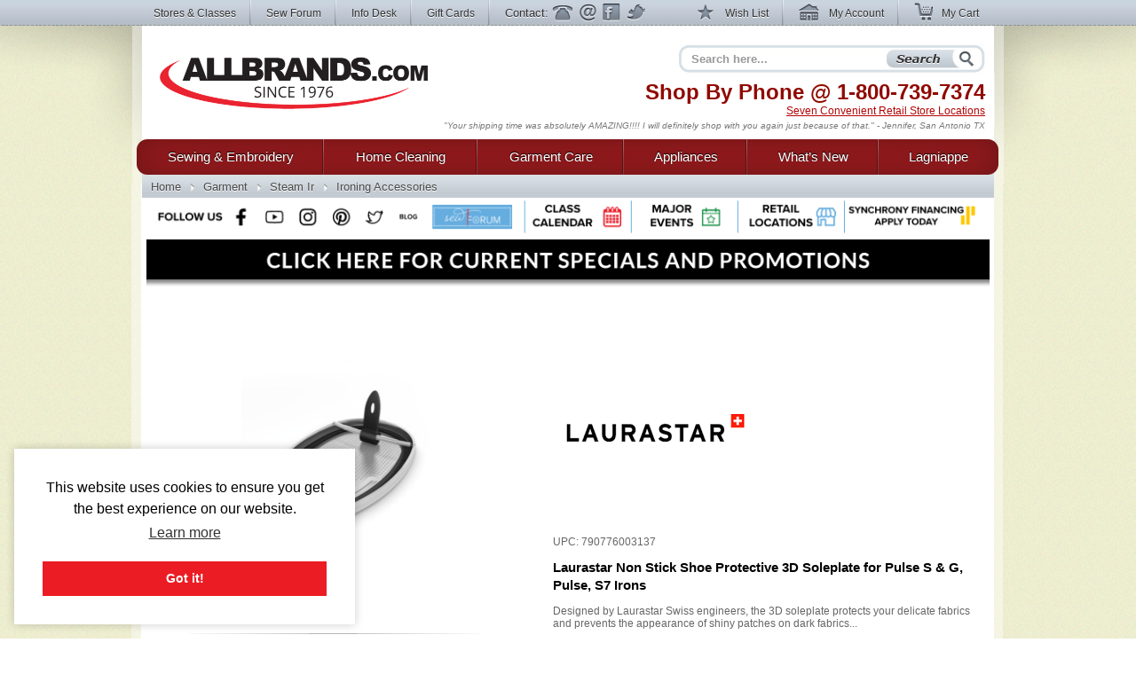

--- FILE ---
content_type: text/html; charset=utf-8
request_url: https://www.allbrands.com/products/54745-laurastar-non-stick-shoe-protective-3d-soleplate-f
body_size: 15084
content:

<!DOCTYPE html>
<html lang="en" class="nojs">
<head>
	<meta charset="UTF-8">
	
	<title> Laurastar Non Stick Shoe Protective 3D Soleplate for Pulse S &amp; G, Pulse, S7 Irons   - New Low Price! at AllBrands.com</title>
	<meta name="keywords" content="Laurastar Softpressing Soleplate Shoe for LauraStar S and G Series Irons, Non Stick Coating, Does Not Sticks to Clothes Garments, Never Becomes Shiny">
	<meta name="description" content="New, In Stock, Free Shipping, Laurastar Softpressing Soleplate Shoe for LauraStar S and G Series Irons, Non Stick Coating, Does Not Sticks to Clothes Garments, Never Becomes Shiny">
	<meta http-equiv="X-UA-Compatible" content="IE=7,IE=9" > 
	
	<link rel="shortcut icon" href="/images2/common/ab.ico" />
	<!-- <link rel="apple-touch-icon" href="/apple-touch-icon.png" />  TODO make -->
	<link href="https://www.allbrands.com/css/style.css?1631128845" media="all" rel="stylesheet" type="text/css" />
	
	<!--[if IE 9]><link href="https://www.allbrands.com/css/ie9.css?1631128845" media="screen" rel="stylesheet" type="text/css" /><![endif]-->
	<!--[if IE 8]><link href="https://www.allbrands.com/css/ie8.css?1631128845" media="screen" rel="stylesheet" type="text/css" /><![endif]-->
	<!--[if lte IE 7]><link href="https://www.allbrands.com/css/ie.css?1631128845" media="screen" rel="stylesheet" type="text/css" /><![endif]-->
	
	
  <script>(function(w,d,s,l,i){w[l]=w[l]||[];w[l].push({'gtm.start':
  new Date().getTime(),event:'gtm.js'});var f=d.getElementsByTagName(s)[0],
  j=d.createElement(s),dl=l!='dataLayer'?'&l='+l:'';j.async=true;j.src=
  'https://www.googletagmanager.com/gtm.js?id='+i+dl;f.parentNode.insertBefore(j,f);
  })(window,document,'script','dataLayer','GTM-KPZ5B9D');</script>

	  <link href="/products/54745" rel="canonical" />


	<script src="//ajax.googleapis.com/ajax/libs/jquery/1.6.1/jquery.min.js"></script>
	<script src="//ajax.googleapis.com/ajax/libs/jqueryui/1.8.4/jquery-ui.min.js"></script>
	<script>window.jQuery || document.write('<script src="/js/libs/jquery.min.1.6.1.js"><\/script>')</script>
	<script>window.jQuery.ui || document.write('<script src="/js/libs/jquery-ui.min.1.8.4.js"><\/script>')</script>
	<script src="/js/libs/jquery.placeholder-1.0.1.js"></script>
	<script src="/js/libs/jquery.hoverIntent.minified.js"></script>
	
  <meta name="facebook-domain-verification" content="vd1bzjhubeqknpmrzmgwvihr2wmr8t" />
</head>
<body class="subpage">
	
<noscript><iframe src="https://www.googletagmanager.com/ns.html?id=GTM-KPZ5B9D"
height="0" width="0" style="display:none;visibility:hidden"></iframe></noscript>

	<div id="greybar">
		<div class="shrinkwrap">
			<div id="topnav">
				<div id="tn_left">
					<ul>
						<li><a href="/stores" id="storeslink">Stores &amp; Classes</a></li>
						<li><a href="https://www.allbrands.com/products/17691" target="_blank">Sew Forum</a></li>
						<li><a href="/info">Info Desk</a></li>
						<li><a href="https://www.allbrands.com/categories/604">Gift Cards</a></li> 
						<li class="contactnav last"><span>Contact:</span>
							<a href="/info/contact-us" class="ph">Phone</a>
							<a href="/info/contact-us" class="em">Email</a>
							<a href="/facebook" target="_blank" class="fb">Facebook</a>
							<a href="https://www.twitter.com/allbrands1976" target="_blank" class="tw">Twitter</a>
						</li>
					</ul>
				</div> <!-- close: tn_left -->
				<div id="tn_right">
					<ul class="cpnav">
						<li><a href="/wishlist/" class="wl" title="Wish List"><span></span> Wish List</a></li>
						<li><a href="https://secure.allbrands.com/account" class="ma" title="My Account"><span></span> My Account</a></li>
						<li class="last"><a href="/cart" class="mc" title="My Cart"><span></span> My Cart</a></li>
					</ul>
				</div> <!-- close: tn_right -->
			</div> <!-- close: topnav -->
		</div> <!-- close: shrinkwrap -->
	</div> <!-- close: greybar -->
	<div id="kontainer">
		<div id="lbg"><div id="wbg"><div id="cbg">
			<div id="page_content" class="shrinkwrap">
			
				<div id="header">
					
					
					<h2 id="logo"><a href="/" title="Find sewing machines, vacuum cleaners, and small appliances using our search function. AllBrands.com is the one-stop for sewing machines, vacuums, irons, steam cleaners, presses, air beds, air purifiers, electronics, kitchen appliances, lamps, lawn and garden, and more.">AllBrands.com - Sewing machines, Vacuums, and appliances - Since 1976</a></h2>
					<div id="site_description">
						<h4>Shop By Phone @  <span class="lmc_allbrands">1-800-739-7374</span></h4>
						<p>
							<a href="/stores">Seven Convenient Retail Store Locations</a>
						</p>
						<div class="quote">
							<p class="slide">"A very nice shopping experience. And the equipment is as good as advertised. We will come back to the site again" - Syd F, CA</p>
<p class="slide">"Your shipping time was absolutely AMAZING!!!! I will definitely shop with you again just because of that." - Jennifer, San Antonio TX</p>
<p class="slide">"I am very pleased with my steamer, it works great! I received my package very fast, will shop Allbrands again." - Edwina T, Chatanooga TN</p>
<p class="slide">"Great products at a great price. Easy order processing with fast delivery. Keep up the good work!" - Glenn G, IL</p>
<p class="slide">"I was impressed with quality and price as well as the service and speed of delivery." - Mina, FL</p>
<p class="slide">"Great Prices, Quick Shipping...what more could I ask...going to order a vacumn next!!!" - Claudia H, The Village, FL</p>
<p class="slide">"This has been one of the best internet experiences I have had purchasing from an online store. Thanks!" - Darlene, Las Vegas, NV</p>
<p class="slide">"Excellent follow up on order confirmation....product arrived one day ahead of schedule." - Dennis, Durango, CO</p>
<p class="slide">"Allbrands was recommended to me; I in turn recommended Allbrands to all my friends." - Dawn B, Seattle, WA</p>
<p class="slide">"I love shopping at AllBrands because I know that I can get a great price and excellent quality. Thanks." - Leanna Y., Provo, UT</p>
<p class="slide">"I love Sewforum so very much! It's the best group ever, and thanks to you for all your hard work and efforts to keep it such!" - Angel</p>
<p class="slide">"I have learned so much by coming to the classes. Please continue to have these classes for me and all the others that enjoy them" - Sharon</p>
<p class="slide">"Thanks to all for the time and work that goes into keeping this site up and going. I have enjoyed SewForum.com more than any other site." - Kali</p>
<p class="slide">"I come to the classes that you hold on Monday nights and I just want to say thank you for allowing this. I hate when I have to miss one." - Sheron</p>
<p class="slide">"I'm glad to do business with you and support the Louisiana economy in these difficult times. Regards" - Jackie</p>
<p class="slide">"I have always had such wonderful luck with Allbrands. I know why I keep returning." - Vonieta</p>

						</div>
					</div> <!-- close: site_description -->
					<div id="search" class="navitem">
						<form action="/search" method="get" accept-charset="utf-8" id="search_form">
							<input type="text" name="search" id="searchbar" class="auto-clear" placeholder="Search here..." value="">
							<input type="submit" id="search_submit" value="Search" />
						</form>
					</div> <!-- close: search -->
			
				</div> <!-- close: header -->
				<div id="site_nav" class="nojs">
					<div id="nav">
						<ul id="main">
							
<li id="sewing" class="tl first">
	<div class="nfxr">
		<a href="/categories/1" class="tl first">Sewing &amp; Embroidery</a>
		<ul class="subnav">
			<li class="navcol fist">
				<ul>
					<li><h4><a href="/categories/1">Sewing Machines</a></h4></li>
					<li><a href="/categories/92">Brands of Sewing</a></li>
					<li><a href="/categories/67">Sewing Machines</a></li>
					<li><a href="/categories/70">Industrial Sewing</a></li>
					<li><a href="/categories/72">Knitting Machines</a></li>
					<li><a href="/categories/69">Sergers, Overlocks, Coverhem</a></li>
					<li><a href="/categories/71">Smocking Pleaters</a></li>
					
					<li><h4><a href="/categories/68">Embroidery</a></h4></li>
					<li><a href="/categories/68">Embroidery Machines</a></li>
					<li><a href="/categories/145">Embroidery Software &amp; Converters</a></li>
					<li><a href="/categories/146">Embroidery Designs</a></li>
					<li><a href="/categories/147">Embroidery Supplies</a></li>
					<li><a href="http://www.sewforum.com/viewforum.php?f=16">Free Designs</a></li> 
					
					<li><h4><a href="/categories/73">Quilting</a></h4></li>
					<li><a href="/categories/73">Quilting Equipment</a></li>
					<li><a href="/categories/307">Quilting Machines</a></li>
					<li><a href="/categories/308">Quilting Frames</a></li>
					<li><a href="/categories/1930">Quilting Designs, Books, CDs</a></li>
					<li><a href="/categories/1572">Quilting Software</a></li>
					<li><a href="/categories/309">Quilting Supplies</a></li>
				</ul>
			</li>
			<li class="navcol second">
				<ul>
					<li><h4><a href="/categories/94">Accessories &amp; Notions</a></h4></li>
					<li><a href="/categories/74">Sewing Room Furniture</a></li>
					<li><a href="/categories/126">Sewing Needles</a></li>
					<li><a href="/categories/125">Thread Kits</a></li>
					<li><a href="/categories/2467">Thread Stands &amp; Racks</a></li>
					<li><a href="/categories/127">Bobbins and Winders</a></li>
					<li><a href="/categories/129">Presser Feet</a></li>
					<li><a href="/categories/71">Fabrics &amp; Patterns</a></li>
					<li><a href="/categories/128">Scissors, Cutters, Mats, and Tables</a></li>
					<li><a href="/categories/130">Dress forms, etc</a></li>
					<li><a href="/categories/131">Portable Carrying Cases</a></li>
					<!-- gloves 974 -->
					<li><a href="/categories/2487">Extension Tables</a></li>
					<li><a href="/categories/2579">Foot Controls</a></li>
					<li><a href="/categories/977">Crafts, Hobbies, Supplies</a></li>
					<li><a href="/categories/95">Books, Videos, and Magazines</a></li>
					<li><a href="/categories/95">Instruction Manuals</a></li>
					
					
					<li><h4><a href="/categories/603">Specials &amp; Closeouts</a></h4></li>
					<li><a href="/categories/812">Closeouts</a></li>
					<li><a href="/categories/814">Machine Outlet</a></li>
					<li><a href="/categories/1125">Floor Models &amp; Demos</a></li>
					<li><a href="/categories/630">What&#039;s New?</a></li>
					<li><a href="/categories/2647">Sewing Classes &amp; Events</a></li>
				</ul>
			</li>
			<li class="navcol last">
				<ul>
					<li><h4><a href="/categories/92">Top Sewing Brands</a></h4></li>
					
					<li><a href="/categories/96">Alphasew</a></li>
					<li><a href="/categories/97">Bernina</a></li>
					<li><a href="/categories/98">Brother</a></li>
					<li><a href="/categories/1760">Consew</a></li>
					<li><a href="/categories/1837">Designs Magazine</a></li>
					<li><a href="/categories/836">Disney</a></li>
					<li><a href="/categories/1818">Elna</a></li>
					<li><a href="/categories/1616">Floriani</a></li>
					<li><a href="/categories/829">Grace</a></li>
					<li><a href="/categories/101">Juki</a></li>
					<li><a href="/categories/1837">Magna-Hoop</a></li>
					<li><a href="/categories/248">OESD</a></li>
					<li><a href="/categories/609">Organ</a></li>
					<li><a href="/categories/529">Pfaff</a></li>
					<li><a href="/categories/682">Reliable</a></li>
					<li><a href="/categories/104">Sailrite</a></li>
					<li><a href="/categories/610">Schmetz</a></li>
					<li><a href="/categories/108">Singer</a></li>
					<li><a href="/categories/762">Tacsew</a></li>
					<li><a href="/categories/1228">Vikant</a></li>
					<li><a href="/categories/112">White</a></li>
					<li><a href="/categories/113">Yamata</a></li>
				</ul>
			</li>
		</ul>
	</div>
</li>
<li id="cleaning" class="tl">
	<div class="nfxr">
		<!-- TODO clean up the titles in this section -->
		<a href="/categories/2" class="tl">Home Cleaning</a>
		<ul class="subnav">
			<li class="navcol fist">
				<ul>
					<li><h4><a href="/categories/2">Vacuums</a></h4></li>
					<li><a href="/categories/75">Brands</a></li>
					<li><a href="/categories/808">Top Rated</a></li>
					<li><a href="/categories/617">Backpack Vacs & Blowers</a></li>
					<li><a href="/categories/1524">Bagged Vacs</a></li>
					<li><a href="/categories/1160">Bagless Vacs</a></li>
					<li><a href="/categories/78">Canister Vacs</a></li>
					<li><a href="/categories/791">Central & Garage Vacs</a></li>
					<li><a href="/categories/600">Commercial Vacs</a></li>
					<li><a href="/categories/737">Cordless Rechargeable</a></li>
					<li><a href="/categories/79">Hand Held Vacs</a></li>
					<li><a href="/categories/525">Hard Floor Vac Steam Scrub Clean</a></li>
					<li><a href="/categories/81">HEPA Filtered</a></li>
					<li><a href="/categories/1152">Lightweight</a></li>
					<li><a href="/categories/751">Robotic Vacuums Cleaners</a></li>
					<li><a href="/categories/1134">Self Propelled Vacs</a></li>
					<li><a href="/categories/774">Steam/Vacs</a></li>
					<li><a href="/categories/772">Upright Vacs</a></li>
					<li><a href="/categories/846">Water Filtration</a></li>
					<li><a href="/categories/526">Wet Dry Vacuum Cleaners</a></li>
					<li><a href="/categories/2120">Floor Machines</a></li>
					<li><a href="/categories/2456">Carpet Extractors</a></li>
					
					<li><h4><a href="/categories/82">Vac Supplies &amp; Accessories</a></h4></li>
					<li><a href="/categories/82">Bags, Belts & Filters</a></li>
				</ul>
			</li>
			<li class="navcol second">
				<ul>
					<li><h4><a href="/categories/1234">Steam Cleaners</a></h4></li>
					<li><a href="/categories/2942">Canister Steamer Cleaners</a></li>
					<li><a href="/categories/2941">Handheld Steamers & Cleaners</a></li>
					<li><a href="/categories/2949">Hard Floor Steamer Cleaners</a></li>
					<li><a href="/categories/2189">BRANDS of Steam Cleaners</a></li>
					<li><a href="/categories/2948">Commercial Steam Cleaners</a></li>
					<li><a href="/categories/2966">SteamVac Vacuum Cleaners</a></li>
					<li><a href="/categories/3">Garment Steamers Cleaners</a></li>
					
					<li><h4><a href="/categories/455">Air Purifiers</a></h4></li>
					
					<li><h4>Sweepers</h4></li>
					<li><a href="/categories/775">Cordless Sweepers</a></li>
					<li><a href="/categories/932">Outdoor Sweepers</a></li>
					<li><a href="/categories/773">Stick Brooms, Sweepers</a></li>
					
					<li><h4><a href="/categories/2">... and More!</a></h4></li>
					<li><a href="/categories/1996">Ultraviolet UV Cleaners</a></li>
					<li><a href="/categories/2086">Air Movers, Blower Vacs</a></li>
					<li><a href="/categories/2100">Pet Vacs, Odor Extractors</a></li>
					<li><a href="/categories/2664">Air Purifiers Remove Odors</a></li>
					<li><a href="/categories/2665">Charcoal & Odor Filtered</a></li>
					<li><a href="/categories/2666">Pet Hair Power Brush</a></li>
					<li><a href="/categories/2667">Carpet Extractors</a></li>
					<li><a href="/categories/2668">UV Sanitizing Lights</a></li>
					<li><a href="/categories/2669">Steam Cleaners for Pet Areas</a></li>
					<li><a href="/categories/2563">High Speed Burnishers</a></li>
					<li><a href="/categories/2643">Floor Polishers</a></li>
				</ul>
			</li>
			<li class="navcol last">
				<ul>
					<li><h4><a href="/categories/75">Top Cleaning Brands</a></h4></li>
					<li><a href="/categories/752">Carpet Pro</a></li>
					<li><a href="/categories/332">Dirt-Devil</a></li>
					<li><a href="/categories/333">Eureka</a></li>
					<li><a href="/categories/334">Euro-Pro</a></li>
					<li><a href="/categories/2157">Fast-USA</a></li>
					<li><a href="/categories/1301">Fuller Brush</a></li>
					<li><a href="/categories/1995">Germ Guardian</a></li>
					<li><a href="/categories/2123">Haan</a></li>
					<li><a href="/categories/336">Hoover</a></li>
					<li><a href="/categories/946">iRobot Roomba</a></li>
					<li><a href="/categories/337">Koblenz</a></li>
					<li><a href="/categories/1697">Metro</a></li>
					<li><a href="/categories/340">Miele</a></li>
					<li><a href="/categories/831">Oreck</a></li>
					<li><a href="/categories/893">ProTeam USA</a></li>
					<li><a href="/categories/2636">Reliable</a></li>
					<li><a href="/categories/1778">Rotho</a></li>
					<li><a href="/categories/344">Royal</a></li>
					<li><a href="/categories/1827">Samsung</a></li>
					<li><a href="/categories/345">Sanitaire</a></li>
					<li><a href="/categories/346">Sanyo</a></li>
					<li><a href="/categories/1073">Sebo</a></li>
					<li><a href="/categories/1497">Thermax</a></li>
				</ul>
			</li>
			<li class="specials_link"><a href="/categories/1126">Specials and Closeout</a></li>
			<li><span class="clear"></span></li>
		</ul>
	</div>
</li>
<li id="garments" class="tl">
	<div class="nfxr">
		<a href="/categories/3" class="tl">Garment Care</a>
		<ul class="subnav">
			<li class="navcol fist">
				<ul>
					<li><h4><a href="/categories/3">Garment &amp; Fabric Care</a></h4></li>
					<li><a href="/categories/85">Garment Steamers</a></li>
					<li><a href="/categories/371">Jiffy Steamers</a></li>
					<li><a href="/categories/377">Travel & Handheld Steamers</a></li>
					<li><a href="/categories/378">Residential Steamers</a></li>
					<li><a href="/categories/379">Professional &amp; Commercial</a></li>
					<li><a href="/categories/1339">Multi Head Steamers</a></li>
					<li><a href="/categories/1883">PINK Steamers</a></li>
					<li><a href="/categories/524">Steamer Accessories</a></li>
					<li><h4><a href="/categories/84">Presses</a></h4></li>
					<li><a href="/categories/369">Dry Presses</a></li>
					<li><a href="/categories/370">Steam Presses</a></li>
					<li><a href="/categories/793">Pants Presses</a></li>
					<li><a href="/categories/687">Professional &amp; Commercial</a></li>
					<li><a href="/categories/1908">Miele Rotary Presses</a></li>
					<li><a href="/categories/2302">Brands of Presses</a></li>
				</ul>
			</li>
			<li class="navcol second">
				<ul>
					<li><h4><a href="/categories/83">Irons</a></h4></li>
					<li><a href="/categories/83">Steam Generator Irons</a></li>
					<li><a href="/categories/363">Hand Irons for Home</a></li>
					<li><a href="/categories/366">Generator & Boiler Irons</a></li>
					<li><a href="/categories/368">Travel Irons & Steamers</a></li>
					<li><a href="/categories/365">Gravity Feed Irons</a></li>
					<li><a href="/categories/941">Commercial Irons</a></li>
					<li><a href="/categories/1868">Professional Garment Care</a></li>
					<li><h4>Ironing Boards &amp; Accessories</h4></li>
					<li><a href="/categories/711">Ironing and Vacuum Boards</a></li>
					<li><a href="/categories/943">Ironing Board Covers and Pads</a></li>
					<li><a href="/categories/351">Other Ironing Accessories</a></li>
					<li><a href="/categories/2373">Garment Care Accessories</a></li>
					<li><a href="/categories/2479">Laundry Care</a></li>
					<li><a href="/categories/2019">Towel Warmers & Spa</a></li>
					<li><a href="/categories/1728">Washing Machines & Dryers</a></li>
				</ul>
			</li>
			<li class="navcol last">
				<ul>
					<li><h4><a href="/categories/349">Top Iron Brands</a></h4></li>
					<li><a href="/categories/972">Ace Hi</a></li>
					<li><a href="/categories/1099">Conair</a></li>
					<li><a href="/categories/535">Consew</a></li>
					<li><a href="/categories/369">Corby</a></li>
					<li><a href="/categories/354">Euro-Pro</a></li>
					<li><a href="/categories/799">Iron-A-Way</a></li>
					<li><a href="/categories/355">Hi-Steam</a></li>
					<li><a href="/categories/374">Jiffy</a></li>
					<li><a href="/categories/601">Laura Star</a></li>
					<li><a href="/categories/712">Miele</a></li>
					<li><a href="/categories/528">Naomoto</a></li>
					<li><a href="/categories/1379">Oliso</a></li>
					<li><a href="/categories/675">Reliable</a></li>
					<li><a href="/categories/358">Rowenta</a></li>
					<li><a href="/categories/388">Steam Fast</a></li>
					<li><a href="/categories/748">Yamata</a></li>
				</ul>
			</li>
		</ul>
	</div>
</li>
<li id="appliances" class="tl">
	<div class="nfxr">
		<a href="/categories/87" class="tl">Appliances</a>
		<ul class="subnav">
			<li class="navcol fist">
				<ul>
					<li><h4><a href="/categories/1817">Appliances</a></h4></li>
					<li><a href="/categories/2060">Laundry Washers Dryers</a></li>
					<li><a href="/categories/2089">Microwave & Ovens</a></li>
					<li><a href="/categories/2071">Outdoor Gas Cooking Grills</a></li>
					<li><a href="/categories/2057">Ovens & Ranges</a></li>
					<li><a href="/categories/2059">Refrigeration</a></li>
					<li><a href="/categories/2087">Wine Storage</a></li>
					<li><a href="/categories/2064">Central Vacuums</a></li>
					
				</ul>
			</li>
			<li class="navcol second">
				<ul>
					<li><h4><a href="/categories/87">Small Kitchen Appliances</a></h4></li>
					<li><a href="/categories/441">Blenders &amp; Smoothie Makers</a></li>
					<li><a href="/categories/2368">Bread Makers</a></li>
					<li><a href="/categories/878">Coffee, Tea, Cappuccino, Espresso</a></li>
					<li><a href="/categories/439">Cutlery, Knives & Sharpeners</a></li>
					<li><a href="/categories/436">Fondue Makers and Woks</a></li>
					<li><a href="/categories/426">Food Slicers, Cutters & Grinders</a></li>
					<li><a href="/categories/2005">Food Dehydrators</a></li>
					<li><a href="/categories/890">Food Processors</a></li>
					<li><a href="/categories/885">Griddles</a></li>
					<li><a href="/categories/429">Juicers & Sauce Makers</a></li>
					<li><a href="/categories/430">Kettles</a></li>
					<li><a href="/categories/445">Kitchen Essentials</a></li>
					<li><a href="/categories/438">Kitchen Scales</a></li>
					<li><a href="/categories/442">Microwave, Pizza, Toaster Ovens</a></li>
					<li><a href="/categories/1973">Popcorn Makers</a></li>
					<li><a href="/categories/883">Rice Cookers</a></li>
					<li><a href="/categories/1574">Sharpeners</a></li>
					<li><a href="/categories/443">Toasters</a></li>
					<li><a href="/categories/444">Waffle Irons</a></li>
					<li><a href="/categories/87">... and so much more!</a></li>
				</ul>
			</li>
			<li class="navcol last">
				<ul>
					<li><h4><a href="/categories/394">Top Appliance Brands</a></h4></li>

					<li><a href="/categories/490">Black and Decker</a></li>
					<li><a href="/categories/401">Chef's Choice</a></li>
					<li><a href="/categories/790">Cuisinart</a></li>
					<li><a href="/categories/448">Daylight</a></li>
					<li><a href="/categories/449">Dazor</a></li>
					<li><a href="/categories/374">Jiffy</a></li>
					<li><a href="/categories/760">Krups</a></li>
					<li><a href="/categories/2043">Miele</a></li>
					<li><a href="/categories/527">Nostalgia</a></li>
					<li><a href="/categories/450">Ott-Lite</a></li>
					<li><a href="/categories/410">Presto</a></li>
					<li><a href="/categories/2090">Rowenta</a></li>
					<li><a href="/categories/2092">Thermax</a></li>
					<li><a href="/categories/451">Verilux</a></li>
				</ul>
			</li>
		</ul>
	</div>
</li>
<li id="goods" class="tl goods">
	<div class="nfxr">
		<a href="/categories/630" class="tl">What&rsquo;s New</a>
	</div>
</li>
<li id="all" class="tl last">
	<div class="nfxr">
		<a href="/categories/603" class="tl last">Lagniappe</a>
		<ul class="subnav" style="width: 230px">
			<li class="navcol second">
				<ul>
					<li><a href="/categories/630">Products added in the last 2 weeks</a></li>
					
					<li><h4><a href="/categories/603">Specials &amp; Promotions</a></h4></li>
					<li><a href="/categories/812">Closeouts</a></li>
					<li><a href="/categories/1125">Sewing Machines Serviced</a></li>
					<li><a href="/categories/814">Sewing Machine Outlet</a></li>
					<li><a href="/categories/678">Embroidery Designs</a></li>
					<li><a href="/categories/813">Vacuum Outlet</a></li>
					<li><a href="/categories/1126">Vacuum Show Models</a></li>
					<li><a href="/categories/815">Small Appliance Outlet</a></li>
					<li><a href="/categories/1576">Singer Best Prices of Year</a></li>
					
					<li><a>&nbsp;</a></li>
					<li><a href="/categories/2002">Exclusives</a></li>
					<li><a href="/categories/2032">Combos</a></li>
					<li><a href="/categories/2647">Upcoming Classes and Events</a></li>
					
					<li><h4><a href="/categories/618">Gift Ideas</a></h4></li>
					<li><a href="/categories/604">Gift Cards</a></li>
					<li><a href="/categories/778">Mother's Day</a></li>
					<li><a href="/categories/1774">Father's Day</a></li>
					<li><a href="/categories/2610">Christmas in July</a></li>
					<li><a href="/categories/864">College Ideas</a></li>
					<li><a href="/categories/1493">Back to School</a></li>
					<li><a href="/categories/618">... by price and more</a></li>
					
					<li><a>&nbsp;</a></li>
					
					<li><a href="/categories/2024">Products Made in the USA</a></li>
					<li><a href="/categories/2720">Products Made in Japan</a></li>
					<li><a href="/categories/1549">Think Pink for Breast Cancer</a></li>
					
					<li><a>&nbsp;</a></li>
					
					<li><a href="https://www.allbrands.com/info/sitemap.php">Site Map</a></li>
				</ul>
			</li>
		</ul>
	</div>
</li>

						</ul>
					</div> <!-- close: nav -->
				</div> <!-- close: site_nav -->
				
				 
					<div id="breadcrumbs" class="subpage">
						<ul id="ebc" class="xbreadcrumbs"><li id="bchomelink"><a href="/" title="AllBrands.com" id="bchomelink">Home</a></li><li class="middle"><a href="/categories/3">Garment Care</a></li><li class="middle"><a href="/categories/83">Steam Irons</a></li><li id="last"><a href="/categories/351">Ironing Accessories</a></li></p>
					</div> <!-- close: breadcrumbs -->
				
				<a name="body"></a>
				
					
					
				
				<div id="specials_and_promotions" style="text-align: center;">
					<!-- Connect with us! -->
					<img src="https://www.allbrands.com/images2/common/_connect/connect_bar_nov2019.png" width = "940" usemap="#image-map">
					<map name="image-map">
						<area target="_blank" alt="Facebook" title="Facebook" href="https://www.facebook.com/allbrands1976" coords="84,-1,118,53" shape="rect">
						<area target="_blank" alt="Twitter" title="Twitter" href="https://twitter.com/home" coords="236,-1,273,54" shape="rect">
						<area target="_blank" alt="Instagram" title="Instagram" href="https://www.instagram.com/allbrands1976/" coords="160,0,197,54" shape="rect">
						<area target="_blank" alt="Pinterest" title="Pinterest" href="https://www.pinterest.com/allbrands/" coords="201,-1,233,54" shape="rect">
						<area target="_blank" alt="YouTube" title="YouTube" href="https://www.youtube.com/user/ALLBRANDSLLC1976" coords="122,1,157,54" shape="rect">
						<area target="_blank" alt="Blog" title="Blog" href="http://blog.allbrands.com/" coords="276,2,308,54" shape="rect">
						<area target="_blank" alt="Sew Forum" title="Sew Forum" href="https://www.facebook.com/groups/allbrandssewforum/" coords="311,-1,416,53" shape="rect">
						<area target="_blank" alt="Class Calendar" title="Class Calendar" href="https://www.allbrands.com/stores/#calendar" coords="427,2,537,53" shape="rect">
						<area target="_blank" alt="Major Events" title="Major Events" href="https://www.allbrands.com/stores/#big_events" coords="547,-1,656,54" shape="rect">
						<area target="_blank" alt="Retail Locations" title="Retail Locations" href="https://www.allbrands.com/stores/#locations" coords="669,-1,780,54" shape="rect">
						<area target="_blank" alt="Synchrony Financing" title="Synchrony Financing" href="https://www.allbrands.com/info/payment-options#gemoney" coords="786,-1,939,54" shape="rect">
					</map>
					<a href="https://www.allbrands.com/promotions"><img src="https://www.allbrands.com/images2/promo-banner.png" width = "950"></a>
				</div>
				
				<div>
				  <div id="page_innards">
				    


<form action="/cart/add_item" method="post">
<input id="product_id" name="product_id" type="hidden" value="54745" />

				<div id="the_product" itemscope itemtype="http://schema.org/Product">
					<div id="product_stage" class="twocol">
						<div id="product_picture">
							<span></span>
							<a href="/products/54745-laurastar-non-stick-shoe-protective-3d-soleplate-f/images?img_id=72957" class="popup_link" data-name="imagenav" target="_blank"><img alt="54745: Laurastar Non Stick Shoe Protective 3D Soleplate for Pulse S &amp; G, Pulse, S7 Irons" height="300" itemprop="image" src="https://www.allbrands.com/images/products_main/M_72957_8178234.jpg" title="54745: Laurastar Non Stick Shoe Protective 3D Soleplate for Pulse S &amp; G, Pulse, S7 Irons" width="212" /></a>
						</div> <!-- close: product_picture -->
							<div id="product_thumbnails">
								<ul>
									<li><a href="/products/54745-laurastar-non-stick-shoe-protective-3d-soleplate-f/images?img_id=72957" class="popup_link" data-enlarged="https://www.allbrands.com/images/products_main/M_72957_8178234.jpg" data-name="imagenav"><img alt="thumb" height="64" src="https://www.allbrands.com/images/products_main/XS_72957_8178234.jpg" title="54745: Laurastar Non Stick Shoe Protective 3D Soleplate for Pulse S &amp; G, Pulse, S7 Irons" width="45" /></a></li><li><a href="/products/54745-laurastar-non-stick-shoe-protective-3d-soleplate-f/images?img_id=72958" class="popup_link" data-enlarged="https://www.allbrands.com/images/products_spec/M_72958_9723635.jpg" data-name="imagenav"><img alt="thumb" height="64" src="https://www.allbrands.com/images/products_spec/XS_72958_9723635.jpg" title="54745: Laurastar Non Stick Shoe Protective 3D Soleplate for Pulse S &amp; G, Pulse, S7 Irons" width="45" /></a></li><li><a href="/products/54745-laurastar-non-stick-shoe-protective-3d-soleplate-f/images?img_id=72959" class="popup_link" data-enlarged="https://www.allbrands.com/images/products_spec/M_72959_939181.jpg" data-name="imagenav"><img alt="thumb" height="64" src="https://www.allbrands.com/images/products_spec/XS_72959_939181.jpg" title="54745: Laurastar Non Stick Shoe Protective 3D Soleplate for Pulse S &amp; G, Pulse, S7 Irons" width="45" /></a></li><li><a href="/products/54745-laurastar-non-stick-shoe-protective-3d-soleplate-f/images?img_id=72960" class="popup_link" data-enlarged="https://www.allbrands.com/images/products_spec/M_72960_3509014.jpg" data-name="imagenav"><img alt="thumb" height="64" src="https://www.allbrands.com/images/products_spec/XS_72960_3509014.jpg" title="54745: Laurastar Non Stick Shoe Protective 3D Soleplate for Pulse S &amp; G, Pulse, S7 Irons" width="45" /></a></li>
								</ul>
								<div class="clearfix" /></div>
							</div> <!-- close: product_thumbnails -->
						</div> <!-- close: product_stage -->
					<div id="product_description">
						<img alt="LauraStar Logo" id="product_logo" src="https://www.allbrands.com/images/brand/laurastarlogo.png" />
						<meta content="LauraStar" itemprop="brand"></meta>
						<p class="pd_upc" content="upc:790776003137" itemprop="productID">UPC: 790776003137</p>						
						<h1 class="product_title" itemprop="name">Laurastar Non Stick Shoe Protective 3D Soleplate for Pulse S &amp; G, Pulse, S7 Irons</h1>
						
							<p class="stage_review">
								Designed by Laurastar Swiss engineers, the 3D soleplate protects your delicate fabrics and prevents the appearance of shiny patches on dark fabrics...
							</p>
						
						<div id="price_box">
							<div class="lprice" itemprop="offers" itemscope itemtype="http://schema.org/Offer">
									<h3 class="the_price">Our Price: <span itemprop="price">$74.99</span></h3>
									
								<meta itemprop="priceCurrency" content="USD" />
								<link href="http://schema.org/InStock" itemprop="availability"></link>
								
									<p><em>Found a lower price? <a href="/products/54745-laurastar-non-stick-shoe-protective-3d-soleplate-f/lower_price_notice" title="Let us know of a better price">Let us know</a></em></p>
								
								<a href="/currency_converter?amount=74.99" class="popup_link" target="_blank">(Currency Converter)</a>
							</div> <!-- close:	-->

							<div class="rprice">
									<p class="list">List Price: <del>$89.99</del></p>
							</div> <!-- close:	-->
							<div class="clearfix"></div>
						</div> <!-- close: price_box -->
						
						
						
      <div class="stage_buttons">
        <input type="submit" value="Add To Cart" class="add_to_cart">
        <input type="submit" value="Calculate Shipping" class="calculate_shipping">
      </div>
      
						
						<div id="product_details" class="stage">
								<p class="clearfix"><strong>Availability</strong><span>This item ships separately from other warehouses. Usually leaves the warehouse in 2-3 business days.</span></p>
							
							
							
								<p class="clearfix"><strong>Condition</strong> <span>New In Box</span></p>
							
								<p class="clearfix"><strong>Returns</strong> <span>No Return</span></p>
							
								<p class="clearfix"><strong>Coupons</strong> <span><a href="/info/coupon-limitations?popup=1" class="popup_link" data-height="320" target="_blank">Sorry, no coupons can be accepted</a></span></p>
							
						</div> <!-- close: product_details -->
						<p class="share_wish_email">
							
								<a href="/products/54745/share_via_email" class="st"><span></span>Share This</a>
							
							<a href="/wishlist/create/54745" rel="nofollow" class="wl"><span></span>Add to Wish List</a> 
							<a href="/forms/emailforms.php?eid=jdouthat&amp;subject=Product_ID_54745%3A+" class="ea"><span></span>Email AllBrands</a>
						</p>
						<p class="write_a_review">
							<a href="/products/54745-laurastar-non-stick-shoe-protective-3d-soleplate-f/comment">Share your review of this product</a>
						</p>
					</div> <!-- close: product_description -->
					<div class="clearfix"></div>
				</div> <!-- close: the_product -->
				
				<div id="main_body" role="main">
					
					
					
          
					<div id="product_tabs">
						<div class="clearfix"></div>
						<div id="ptabs_sections" class="list-wrap">
						
						<div class="tab_item subsection">
							<div class="subsection_header">
								<h3><a href="#tab_product_description" class="current" title="Product Description">Product Description</a></h3>
							</div><!-- close: ss_related_accessories -->
							<div id="tab_product_description" class="subsection_body">
								
									<div>
										<!-- <div class="subsubsection_header">Features</div> -->
										<div class="section legacy">Designed by Laurastar Swiss engineers, the 3D soleplate protects your delicate fabrics and prevents the appearance of shiny patches on dark fabrics. It also allows you to iron over delicate fabrics, such as silk, which are heat sensitive. This is thanks to its special coating which reduces heat.<br>
The soleplate, specially adapted to Laurastar 3D irons, is easily attached to the iron. Start by placing the point of the iron at the front of the protective soleplate, then pull the rear tab and lower the iron to fix it into the soleplate. Wait around 2 minutes for the soleplate to reach the right temperature for a gentle ironing experience.<br>
Suitable for the following ironing systems: Laurastar Pulse Silver, Laurastar Pulse and Laurastar S7a and the Laurastar G7 steam station.<br>
<br>
<i> We are unable to ship Laurastar products outside of the United States of America</i></div>

										<ul>
										</ul>
									</div>
								

								
									<div>
										<a name="more-images"></a>
										<div class="subsubsection_header">Other Images</div>
										<div class="section legacy">
  <p class="spec_image">
    <span class="img"><img alt="icon" border="0" height="600" src="https://www.allbrands.com/images/products_spec/L_72958_9723635.jpg" width="425" /></span>
    <span class="caption">54745: Laurastar Non Stick Shoe Protective 3D Soleplate for Pulse S &amp; G, Pulse, S7 Irons</span>
  </p>
  <p class="spec_image">
    <span class="img"><img alt="icon" border="0" height="600" src="https://www.allbrands.com/images/products_spec/L_72959_939181.jpg" width="425" /></span>
    <span class="caption">54745: Laurastar Non Stick Shoe Protective 3D Soleplate for Pulse S &amp; G, Pulse, S7 Irons</span>
  </p>
  <p class="spec_image">
    <span class="img"><img alt="icon" border="0" height="600" src="https://www.allbrands.com/images/products_spec/L_72960_3509014.jpg" width="425" /></span>
    <span class="caption">54745: Laurastar Non Stick Shoe Protective 3D Soleplate for Pulse S &amp; G, Pulse, S7 Irons</span>
  </p>
</div>
									</div>
								
								
								
<!-- END product description tab WORKING -->
								
								
								<div class="clearfix"></div>
							</div>
							<div class="clearfix"></div>
						</div>
						
														
														
							
								<div class="tab_item subsection">
									<div class="subsection_header">
										<h3><a href="#tab_related_categories" title="Related Categories">Related Categories</a></h3>
									</div><!-- close: ss_related_accessories -->
									<div id="tab_related_categories" class="subsection_body">
										<ul>
		<li>
			<a href="/categories/711"><img alt="icon" border="0" height="52" src="https://www.allbrands.com/images/categories/XS_19261_711.jpg" width="60" /></a> 
			<div class="related_cat_item_det">
				<p>
					<a href="/categories/711">Ironing Boards, Dry or Steam, Wall Mount, Expanders, Vacuum Suction, Heated Surface, Presses, Irons</a>
				</p>
			</div>
		</li>
	
    <li>
      <div class="related_cat_item_det">
        <p>
          GPC: Home &amp; Garden &rsaquo; Household Appliance Accessories &rsaquo; Laundry Appliance Accessories &rsaquo; Iron Accessories
        </p>
      </div>
    </li>
</ul>
										<div class="clearfix"></div>
									</div>
									<div class="clearfix"></div>
								</div>
							
							
						</div> <!-- close: ptabs_sections -->
						<div class="clearfix"></div>
					</div> <!-- close: product_tabs -->
					

						<div id="ss_related_accessories" class="subsection">
							<div class="subsection_header">
								<h3>Recommended Accessories</h3>
							</div> <!-- close: ss_related_accessories -->
							<div class="subsection_body">
								


  
  <div class="ss-item "> 
     
      <a href="/products/3319-rowenta-zd100-stainless-steel-iron-soleplate-hot-i" class="ss-item-imglink" target="_blank"><img alt="icon" border="0" height="50" src="https://www.allbrands.com/images/products_main/XS_11262_rwzd100.jpg" width="100" /></a>
    
    <div class="ss-item-desc">
      <p>
        <input type="checkbox" class="select_item" name="specials[202078][selected]">
        <a href="/products/3319-rowenta-zd100-stainless-steel-iron-soleplate-hot-i" target="_blank">Rowenta ZD100 Stainless Steel Iron Soleplate Hot Iron Cleaner </a><!-- <br /> -->
        (+$19.99)
      </p>
          </div>
  </div>
    
  <div class="ss-item "> 
     
      <a href="/products/11224-laurastar-302-7800-898-refill-demineralizer-resin" class="ss-item-imglink" target="_blank"><img alt="icon" border="0" height="100" src="https://www.allbrands.com/images/products_main/XS_18044_6782300.jpg" width="100" /></a>
    
    <div class="ss-item-desc">
      <p>
        <input type="checkbox" class="select_item" name="specials[202080][selected]">
        <a href="/products/11224-laurastar-302-7800-898-refill-demineralizer-resin" target="_blank">LauraStar 302.7800.898 Refill Demineralizer Resin Aqua Filters, 3 Pack for PULSE / S SERIES</a><!-- <br /> -->
        (+$99.99)
      </p>
          </div>
  </div>
  <div class="clearfix"></div>  
  <div class="ss-item "> 
     
      <a href="/products/54741-laurastar-mycover-s-series-replacement-ironing-boa" class="ss-item-imglink" target="_blank"><img alt="icon" border="0" height="55" src="https://www.allbrands.com/images/products_main/XS_72934_6836299.jpg" width="100" /></a>
    
    <div class="ss-item-desc">
      <p>
        <input type="checkbox" class="select_item" name="specials[246059][selected]">
        <a href="/products/54741-laurastar-mycover-s-series-replacement-ironing-boa" target="_blank">Laurastar MyCover - S SERIES Replacement Ironing Board Cover for Pulse, S Models </a><!-- <br /> -->
        (+$99.99)
      </p>
       
        



  <div class="detail_block clearfix ">
      <label for="specials_246059_options_21">Color</label>
      <span class="option_input"><select id="specials_246059_options_21" name="specials[246059][options][21]"><option value="-1">Please Choose</option>
<option value="88">Gray</option>
<option value="89">Green</option>
<option value="6603">Mauve</option>
<option value="73">Blue</option></select></span>
   </div>


    </div>
  </div>
    
  <div class="ss-item "> 
     
      <a href="/products/94418-laurastar-x-tremecover-more-heat-resistant-for-pul" class="ss-item-imglink" target="_blank"><img alt="icon" border="0" height="100" src="https://www.allbrands.com/images/products_main/XS_105218_6247037.jpg" width="70" /></a>
    
    <div class="ss-item-desc">
      <p>
        <input type="checkbox" class="select_item" name="specials[642468][selected]">
        <a href="/products/94418-laurastar-x-tremecover-more-heat-resistant-for-pul" target="_blank">Laurastar X-tremeCover Ironing Board Cover for Pulse + S Series Boards</a><!-- <br /> -->
        (+$239.99)
      </p>
       
        



  <div class="detail_block clearfix ">
      <label for="specials_642468_options_21">Color</label>
      <span class="option_input"><select id="specials_642468_options_21" name="specials[642468][options][21]"><option value="-1">Please Choose</option>
<option value="5995">Coral</option>
<option value="6603">Mauve</option>
<option value="3116">Black</option></select></span>
   </div>


    </div>
  </div>
  <div class="clearfix"></div>  
  <div class="ss-item "> 
     
      <a href="/products/54742-laurastar-plus-142-0001-898-ironing-board-49x16-5" class="ss-item-imglink" target="_blank"><img alt="icon" border="0" height="100" src="https://www.allbrands.com/images/products_main/XS_72944_5838267.jpg" width="70" /></a>
    
    <div class="ss-item-desc">
      <p>
        <input type="checkbox" class="select_item" name="specials[642467][selected]">
        <a href="/products/54742-laurastar-plus-142-0001-898-ironing-board-49x16-5" target="_blank">LauraStar Plus 142.0001.898 Ironing Board 49x16.5&quot; Hot Iron Rest for Lift+ Pulse Irons </a><!-- <br /> -->
        (+$329.99)
      </p>
          </div>
  </div>
  
							</div> <!-- close:	-->
							<div class="clearfix"></div>
						</div> <!-- close: ss_related_accessories -->
					
						<div class="ss_purchase_details">
							
      <div class="stage_buttons">
        <input type="submit" value="Add To Cart" class="add_to_cart">
        <input type="submit" value="Calculate Shipping" class="calculate_shipping">
      </div>
      
							<!-- TODO stage_purchase_details-->
						</div> <!-- close: ss_purchase_details -->
					
					
	<div id="related_items" class="slider"> <!-- #new_featured , #related_items -->
		<div class="top_bg">
			<div class="bottom_bg">
				<h3 id="new_featured_items">Other Items You May Be Interested In</h3>
				<ul class="carousel jcarousel-skin-allbrands">
					
<li>
<a href="/products/54742-laurastar-plus-142-0001-898-ironing-board-49x16-5">      <span class="square_image"><img alt="icon" border="0" height="100" src="https://www.allbrands.com/images/products_main/XS_72944_5838267.jpg" width="70" /></span>
      <p>
        LauraStar Plus 142.0001.898 Ironing Board 49x16.5&quot;, Hot Iron Rest, for Lift+ Pulse Steam Irons and All Steam Generator Irons<br />
        <em>$329.99</em>
        <span class="shipping_text"></span>
      </p>
</a></li>

<li>
<a href="/products/28221-laurastar-final-touch-garment-hanger-can-be-placed">      <span class="square_image"><img alt="icon" border="0" height="100" src="https://www.allbrands.com/images/products_main/XS_40033_28221.jpg" width="50" /></span>
      <p>
        Laurastar Final Touch Garment Hanger, Can be placed on either side of the ironing board<br />
        <em>$119.99</em>
        <span class="shipping_text"></span>
      </p>
</a></li>

<li>
<a href="/products/54741-laurastar-mycover-s-series-replacement-ironing-boa">      <span class="square_image"><img alt="icon" border="0" height="55" src="https://www.allbrands.com/images/products_main/XS_72934_6836299.jpg" width="100" /></span>
      <p>
        Laurastar MyCover - S SERIES Replacement Ironing Board Cover for Pulse, S Models,<br />
        <em>$99.99</em>
        <span class="shipping_text">Free Ground Shipping to the Contiguous USA</span>
      </p>
</a></li>

<li>
<a href="/products/11224-laurastar-302-7800-898-refill-demineralizer-resin">      <span class="square_image"><img alt="icon" border="0" height="100" src="https://www.allbrands.com/images/products_main/XS_18044_6782300.jpg" width="100" /></span>
      <p>
        LauraStar 302.7800.898 Refill Demineralizer Resin Aqua Filters, 3 Pack for PULSE / S SERIES<br />
        <em>$99.99</em>
        <span class="shipping_text"></span>
      </p>
</a></li>

<li>
<a href="/products/28217-laurastar-510-7800-735-softpressing-soleplate-shoe">      <span class="square_image"><img alt="icon" border="0" height="100" src="https://www.allbrands.com/images/products_main/XS_40034_4134114.jpg" width="70" /></span>
      <p>
        Laurastar 510.7800.735 Softpressing Soleplate Shoe for S3 S4 IS6 &amp;G Steam Irons<br />
        <em>$74.99</em>
        <span class="shipping_text"></span>
      </p>
</a></li>

<li>
<a href="/products/28205-laurastar-121-0003-750-120-0030-750-water-tank-res">      <span class="square_image"><img alt="icon" border="0" height="100" src="https://www.allbrands.com/images/products_main/XS_40052_9795168.jpg" width="100" /></span>
      <p>
        Laurastar 121.0003.750, 120.0030.750 Water Tank Reservoir With Lid, Without Filter for iS6, iS5, S4e, S4 S3 Steam Ironing Systems<br />
        <em>$79.99</em>
        <span class="shipping_text"></span>
      </p>
</a></li>

<li>
<a href="/products/28210-laurastar-723-0008-750-cable-holder-cord-minder-fo">      <span class="square_image"><img alt="icon" border="0" height="100" src="https://www.allbrands.com/images/products_main/XS_40036_28210.jpg" width="63" /></span>
      <p>
        Laurastar 723.0008.750 Cable Holder Cord Minder for iS6, iS5, S4e, S4, S3 Ironing Boards<br />
        <em>$49.99</em>
        <span class="shipping_text"></span>
      </p>
</a></li>

<li>
<a href="/products/12219-laurastar-581-7803-703-soleplate-cleaning-polyfer">      <span class="square_image"><img alt="icon" border="0" height="63" src="https://www.allbrands.com/images/products_main/XS_19369_7133019.jpg" width="100" /></span>
      <p>
        Laurastar 581.7803.703 Soleplate Cleaning Polyfer Mat Pad Cleaner Plate for ALL Laurastar Irons<br />
        <em>$49.99</em>
        <span class="shipping_text"></span>
      </p>
</a></li>

<li>
<a href="/products/28215-laurastar-silicone-mat-hot-iron-rest-for-dry-or-st">      <span class="square_image"><img alt="icon" border="0" height="100" src="https://www.allbrands.com/images/products_main/XS_40041_28215.jpg" width="100" /></span>
      <p>
        Laurastar Silicone Mat Hot Iron Rest for Dry or Steam Irons<br />
        <em>$49.99</em>
        <span class="shipping_text"></span>
      </p>
</a></li>

<li>
<a href="/products/28207-laurastar-564-0003-750-flushing-drain-tray-for-lau">      <span class="square_image"><img alt="icon" border="0" height="100" src="https://www.allbrands.com/images/products_main/XS_40049_8259304.jpg" width="70" /></span>
      <p>
        Laurastar 564.0003.750 Flushing Drain Tray for Laurastar Smart Series, S Series, Magic Evo and Magic Series<br />
        <em>$43.99</em>
        <span class="shipping_text">Free Ground Shipping to the Contiguous USA</span>
      </p>
</a></li>

				</ul>
			</div> <!-- close: bottom_bg -->
		</div> <!-- close: top_bg -->
	</div> <!-- close: new_featured -->

					
				</div>

</form>



				  </div>
				</div>
				
				<div id="footer_block">
					<h2 id="footer_logo"><a href="/" title="AllBrands.com">AllBrands.com</a></h2>
					
					

					
					
					<div id="newsletter">
						<!-- <h4>Sign Up for Promotions <br />and Coupons</h4> -->
						<h4><a href="/subscriptions/new">Sign Up for our <br />Weekly Newsletter!</a></h4>
<form action="/subscriptions" class="new_subscription" id="new_subscription" method="post"><div style="margin:0;padding:0;display:inline"><input name="authenticity_token" type="hidden" value="xXKFG8O6I+NK+J/TxuLwPsRXiwqsWBd20IsXHRFK+Vw=" /></div>							<input class="auto-clear" id="subscription_email" name="subscription[email]" placeholder="email@address" size="30" type="text" /> 
							<input id="subscription_submit" name="commit" type="submit" value="Sign Up" />
</form>					</div> <!-- close: newsletter -->
					<div class="contact_icons">
						<a href="/info/contact-us" class="ph">Phone</a>
						<a href="/info/contact-us" class="em">Email</a>
						<a href="https://www.facebook.com/allbrands1976" target="_blank" class="fb">Facebook</a>
						<a href="https://twitter.com/allbrands1976" target="_blank" class="tw">Twitter</a>
					</div> <!-- close:	-->
					<div id="col1" class="fcol">
						<h5>Shop by Phone</h5>
						<p><strong>800-SEW-SERG <span class="lmc_allbrands">800.739.7374</span></strong><br />
						International:  <span class="lmc_allbrands">+1 225.923.1285</span><br />
						Fax: 225.923.1261</p>

						<h6>Telephone Hours</h6>
						<p>M-F 9AM - 6PM CST</p>
						
						<h6>Careers at AllBrands</h6>
						<p><a href="/careers" id="careers_link">Apply Today!</a></p>
					</div> <!-- close: col1 -->
					
					<div id="col2" class="fcol">
						<h5>Service</h5>
						<ul>
							<li><a href="/wishlist/">Wish List</a></li>
							<!-- <li><a href="/contest">Sewing Contests</a></li> -->
							<!-- <li><a href="/contest_entries/new" class="popup_link" data-height="750" data-name="AllBrandscomGiveaway" data-width="527" target="_blank">$25 Giveaway</a></li> -->
							<li><a href="/info/sitemap.php">Site Map</a></li>
							<li><a href="/info">Information Desk</a></li>
							<li><a href="/info/contact-us">Contact Us</a></li>
							<!-- <li><a href="/info/affiliate-program">Affiliate SignUp</a></li> -->
							<li><a href="https://www.allbrands.com/categories/604">Gift Certificates</a></li>
						</ul>
					</div> <!-- close: col2 -->

					<div id="col3" class="fcol">
						<h5>Trust</h5>
						<ul>
							<li><a href="/info/about-us">About Us</a></li>
							<li><a href="/info/faq">FAQs</a></li>
							<li><a href="/info/privacy-and-security">Privacy Policy</a></li>
							<li><a href="/info/policies">Store Policy</a></li>
							<li><a href="/reviews">Customer Reviews</a></li>
							<li><a href="/help">Expert Help</a></li>
							<li><a href="/info/warranty-information">Warranty Plans</a></li>
						</ul>
					</div> <!-- close: col3 -->
					
					<div id="col4" class="fcol">
						<h5>AllBrands.com</h5>
						<p>20415 Highland Road<br />
						Baton Rouge, LA 70817-7348</p>
						<h6><a href="/stores" id="footer_retail_link">Retail Stores</a></h6>
						<ul>
							<li><a href="/stores/1">Baton Rouge, LA</a></li>
							<li><a href="/stores/4">Lafayette, LA</a></li>
							<li><a href="/stores/2">Metairie, LA</a></li>
							<li><a href="/stores/10">Bossier City, LA</a></li>
							<li><a href="/stores/7">Houston, TX</a></li>
							<li><a href="/stores/8">San Antonio, TX</a></li>
							<li><a href="/stores/11">Austin, TX</a></li>
						</ul>
					</div> <!-- close: col4 -->
					
					<div class="fine_print">
						<p><strong>Prices in USD. Electrical 110 Volts. Match power source voltage with machine voltage.<br />
						Do not replace plug end.</strong>  We reserve the right to correct any price, typographical, photographic,<br />
						color or product page production errors without notice. <!-- Parentheses (xxxx) means Like, not Same As. --></p>

						<p><i><strong>Copyright © 1995-2026 AllBrands.com. All Rights Reserved.</strong></i> <br />
						Sewserg.com and SewingMachineStore.com are property and trademarks of<br />
						AllBrands, LLC, dba AllBrands.com. AllBrands.com is based in Baton Rouge, LA.</p>
						
					</div> <!-- close:	-->
					<div id="payment_methods">
						<h4 id="payment_methods">Payment Methods</h4>
						<a href="/info/payment-options" id="visa" class="toprow" title="Visa">Visa</a>
						<a href="/info/payment-options" id="amex" class="toprow" title="American Express">American Express</a>
						<a href="/info/payment-options" id="disc" class="toprow" title="Discover">Discover</a>
						<a href="/info/payment-options" id="mstrcd" class="toprow" title="Mastercard">Mastercard</a>

						<a href="/info/payment-options" id="check" title="Check or Money Order" target="_blank">Check or Money Order</a>
						<a href="/info/payment-options" id="ppal" title="Paypal">Paypal</a>
						<a href="/info/payment-options#gemoney" id="fbge" title="Financing by Synchrony">Financing by Synchrony</a>
					</div> <!-- close: payment_methods -->
					<div id="accredidation">
						<img src="/img/struc/footer_vdta-sdta.png" width="89" height="79" alt="VDTA Member, SDTA Member" />
					</div> <!-- close: accredidation -->

					
				</div> <!-- close: footer_block -->
				
			</div> <!-- close: shrinkwrap -->

			<div id="footer">
				<div id="fbg"><div class="shrinkwrap">
				</div> </div><!-- close:  -->
				
			</div> <!-- close: footer -->
		</div></div></div> <!-- close: wbg, cbg, lbg -->
	</div> <!-- close: kontainer -->
	
	<script src="https://www.allbrands.com/js/plugins.js?1631128845" type="text/javascript"></script>
<script src="https://www.allbrands.com/js/script.js?1631128845" type="text/javascript"></script>
	
	
	<!--[if lt IE 7 ]>
	<script src="https://www.allbrands.com/js/libs/dd_belatedpng.js?1631128845" type="text/javascript"></script>
<script src="https://www.allbrands.com/js/ie6.js?1631128845" type="text/javascript"></script>
	<![endif]-->
	
		<!-- begin olark code -->
		<script type="text/javascript" async> ;(function(o,l,a,r,k,y){if(o.olark)return; r="script";y=l.createElement(r);r=l.getElementsByTagName(r)[0]; y.async=1;y.src="//"+a;r.parentNode.insertBefore(y,r); y=o.olark=function(){k.s.push(arguments);k.t.push(+new Date)}; y.extend=function(i,j){y("extend",i,j)}; y.identify=function(i){y("identify",k.i=i)}; y.configure=function(i,j){y("configure",i,j);k.c[i]=j}; k=y._={s:[],t:[+new Date],c:{},l:a}; })(window,document,"static.olark.com/jsclient/loader.js");
		/* custom configuration goes here (www.olark.com/documentation) */
		olark.identify('3412-703-10-7728');</script>
		<!-- end olark code -->

	
<style type="text/css" media="screen">
  .cc-window.cc-floating {
    box-shadow: 0 0 10px rgba(0, 0, 0, 0.2)
  }
</style>
<link rel="stylesheet" type="text/css" href="//cdnjs.cloudflare.com/ajax/libs/cookieconsent2/3.0.3/cookieconsent.min.css" />
<script src="//cdnjs.cloudflare.com/ajax/libs/cookieconsent2/3.0.3/cookieconsent.min.js"></script>
<script>
window.addEventListener("load", function(){
window.cookieconsent.initialise({
  "palette": {
    "popup": {
      "background": "#ffffff"
    },
    "button": {
      "background": "#ec1c24"
    }
  },
  "position": "bottom-left",
  "content": {
    "href": "//www.allbrands.com/info/privacy-and-security"
  },
  "cookie": {
      "domain": ".allbrands.com"
  }
})});
</script>


  <script>(function(w,d,t,r,u){var f,n,i;w[u]=w[u]||[],f=function(){var o={ti:"5306908"};o.q=w[u],w[u]=new UET(o),w[u].push("pageLoad")},n=d.createElement(t),n.src=r,n.async=1,n.onload=n.onreadystatechange=function(){var s=this.readyState;s&&s!=="loaded"&&s!=="complete"||(f(),n.onload=n.onreadystatechange=null)},i=d.getElementsByTagName(t)[0],i.parentNode.insertBefore(n,i)})(window,document,"script","//bat.bing.com/bat.js","uetq");</script><noscript><img src="//bat.bing.com/action/0?ti=5306908&Ver=2" height="0" width="0" style="display:none; visibility: hidden;" /></noscript>
  
  
  <!-- ROI Tracking -->
  <script type="text/javascript">
    window.dataLayer = window.dataLayer || [];
    window.dataLayer.push({ ecommerce: null });  // Clear the previous ecommerce object.
    window.dataLayer.push({
      event: "view_item",
      ecommerce: {"items":[{"item_name":"Laurastar Non Stick Shoe Protective 3D Soleplate for Pulse S \u0026 G, Pulse, S7 Irons ","price":"74.99","affiliation":"allbrands.com","item_category":"Home \u0026 Garden","item_id":54745,"item_brand":"LauraStar","currency":"USD","item_category4":"Iron Accessories","item_category3":"Laundry Appliance Accessories","item_category2":"Household Appliance Accessories"}]}
    });
  </script>

  
  
    <script type="text/javascript">
      var google_tag_params = {
        ecomm_pagetype: "product",
        ecomm_prodid: 54745,
        ecomm_totalvalue: "74.99",
      };
    </script>
  
  <!-- AccessiBe -->
  <script> (function(){ var s = document.createElement('script'); var h = document.querySelector('head') || document.body; s.src = 'https://acsbapp.com/apps/app/dist/js/app.js'; s.async = true; s.onload = function(){ acsbJS.init({ statementLink : '', footerHtml : '', hideMobile : false, hideTrigger : false, disableBgProcess : false, language : 'en', position : 'left', leadColor : '#ec1d25', triggerColor : '#ec1d25', triggerRadius : '50%', triggerPositionX : 'left', triggerPositionY : 'bottom', triggerIcon : 'people', triggerSize : 'medium', triggerOffsetX : 20, triggerOffsetY : 20, mobile : { triggerSize : 'small', triggerPositionX : 'right', triggerPositionY : 'center', triggerOffsetX : 10, triggerOffsetY : 0, triggerRadius : '50%' } }); }; h.appendChild(s); })(); </script>
  



  <!-- Klaviyo onsite tracking -->
  <script async type='text/javascript' src='https://static.klaviyo.com/onsite/js/klaviyo.js?company_id=X9uSFV'></script>
  
  <script>
    // Initialize Klavio Object
    !function(){if(!window.klaviyo){window._klOnsite=window._klOnsite||[];try{window.klaviyo=new Proxy({},{get:function(n,i){return"push"===i?function(){var n;(n=window._klOnsite).push.apply(n,arguments)}:function(){for(var n=arguments.length,o=new Array(n),w=0;w<n;w++)o[w]=arguments[w];var t="function"==typeof o[o.length-1]?o.pop():void 0,e=new Promise((function(n){window._klOnsite.push([i].concat(o,[function(i){t&&t(i),n(i)}]))}));return e}}})}catch(n){window.klaviyo=window.klaviyo||[],window.klaviyo.push=function(){var n;(n=window._klOnsite).push.apply(n,arguments)}}}}();
    
      // Viewed Product tracking
      klaviyo.track("Viewed Product", {"SKU":"510.7800.775","ProductName":"Laurastar Non Stick Shoe Protective 3D Soleplate for Pulse S \u0026 G, Pulse, S7 Irons","ProductID":54745,"Price":"74.99","URL":"https://www.allbrands.com/products/54745-laurastar-non-stick-shoe-protective-3d-soleplate-f","Brand":"LauraStar","ImageURL":"https://www.allbrands.com/images/products_main/L_72957_8178234.jpg"});
      
      // Add to “Recently Viewed Items” table for a profile
      klaviyo.trackViewedItem({"ImageUrl":"https://www.allbrands.com/images/products_main/L_72957_8178234.jpg","ItemId":54745,"Title":"Laurastar Non Stick Shoe Protective 3D Soleplate for Pulse S \u0026 G, Pulse, S7 Irons","Metadata":{"Price":"74.99","Brand":"LauraStar"},"Url":"https://www.allbrands.com/products/54745-laurastar-non-stick-shoe-protective-3d-soleplate-f"});
      
  </script>


  
<script defer src="https://static.cloudflareinsights.com/beacon.min.js/vcd15cbe7772f49c399c6a5babf22c1241717689176015" integrity="sha512-ZpsOmlRQV6y907TI0dKBHq9Md29nnaEIPlkf84rnaERnq6zvWvPUqr2ft8M1aS28oN72PdrCzSjY4U6VaAw1EQ==" data-cf-beacon='{"version":"2024.11.0","token":"79cb2c2aab374bef83d05dbec24c8e23","r":1,"server_timing":{"name":{"cfCacheStatus":true,"cfEdge":true,"cfExtPri":true,"cfL4":true,"cfOrigin":true,"cfSpeedBrain":true},"location_startswith":null}}' crossorigin="anonymous"></script>
</body>
</html>